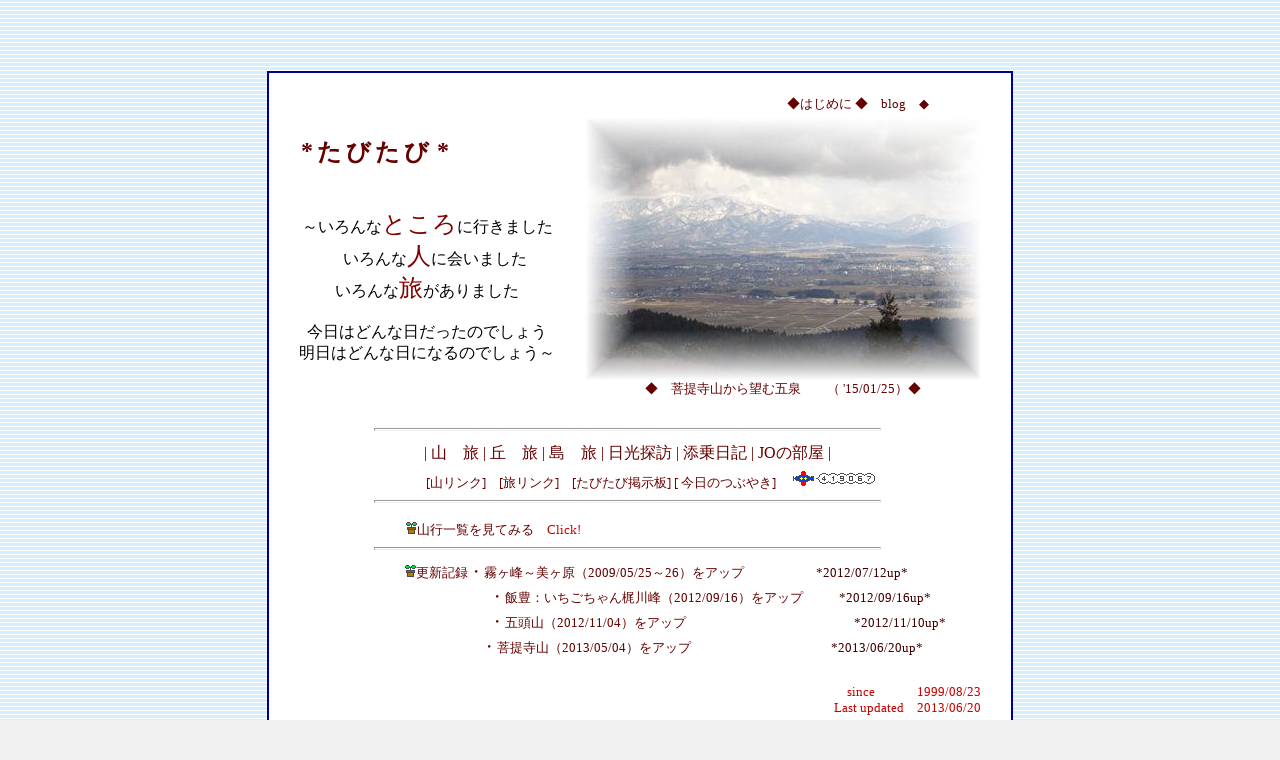

--- FILE ---
content_type: text/html
request_url: http://tabitabi-web.com/
body_size: 7513
content:
<!DOCTYPE HTML PUBLIC "-//W3C//DTD HTML 4.01 Transitional//EN">
<HTML>
<HEAD>
<meta name="GENERATOR" content="JustSystems Homepage Builder Version 16.0.10.0 for Windows">
<meta http-equiv="Content-Type" content="text/html; charset=Shift_JIS">
<meta http-equiv="Content-Style-Type" content="text/css">
<TITLE>たびたび</TITLE>
<STYLE type="text/css">
<!--
 
A:link {
	text-decoration:none;
} 
A:visited {
	text-decoration:none;
} 
A:hover {
	text-decoration:UNDERLINE OVERLINE;
}
A:HOVER{
	background-color : #dae6d9;
}
 --> 
</STYLE>
</HEAD>
<BODY bgcolor="#f0f0f0" text="#660000" alink="#b3b3d9" link="#660000" vlink="#000000" background="kabe_shima6.gif">
<CENTER>
<TABLE>
  <TBODY>
    <TR>
      <TD width="247" height="59"></TD>
    </TR>
  </TBODY>
</TABLE>
</CENTER>
<CENTER>
<TABLE bgcolor="#000099" cellspacing="2" width="746">
  <TBODY>
    <TR>
      <TD bgcolor="#ffffff" valign="bottom" width="718" height="695">　
      <TABLE width="714" bgcolor="#ffffff" height="547">
        <TBODY>
          <TR>
            <TD colspan="3" align="right" height="15"><FONT size="-1">◆<A href="hajimeni.htm">はじめに</A> ◆　<A href="https://jojo-5963.hatenablog.com/" target="_blank">blog</A>　◆　　　　</FONT></TD>
          </TR>
          <TR>
            <TD colspan="2" valign="bottom" width="318">
            <TABLE cellspacing="2" width="182">
              <TBODY>
                <TR>
                  <TD width="27">　</TD>
                  <TD align="center" width="0"><B><FONT size="+2">*</FONT></B></TD>
                  <TD width="25" align="center"><FONT face="HG丸ｺﾞｼｯｸM-PRO"><B><FONT size="+2">た</FONT></B></FONT></TD>
                  <TD width="25" align="center"><FONT face="HG丸ｺﾞｼｯｸM-PRO"><B><FONT size="+2">び</FONT></B></FONT></TD>
                  <TD width="25" align="center"><FONT face="HG丸ｺﾞｼｯｸM-PRO"><B><FONT size="+2">た</FONT></B></FONT></TD>
                  <TD width="25" align="center"><FONT face="HG丸ｺﾞｼｯｸM-PRO"><B><FONT size="+2">び</FONT></B></FONT></TD>
                  <TD width="25" align="center"><B><FONT size="+2">*</FONT></B></TD>
                </TR>
              </TBODY>
            </TABLE>
            </TD>
            <TD valign="top" rowspan="2" height="243" align="center" width="380"><img src="top_picture.jpg" border="0" width="396" height="263"><BR>
            <FONT size="-1">◆　菩提寺山から望む五泉　　（ '15/01/25）◆</FONT></TD>
          </TR>
          <TR>
            <TD colspan="2" align="center" width="318"><FONT face="HGｺﾞｼｯｸE" color="#000000">～いろんな</FONT><FONT face="HGｺﾞｼｯｸE" color="#800000" size="5">ところ</FONT><FONT color="#000000" face="HGｺﾞｼｯｸE">に行きました</FONT><B><FONT color="#000000" face="HGｺﾞｼｯｸE"><BR>
            　</FONT></B><FONT color="#000000" face="HGｺﾞｼｯｸE">いろんな</FONT><FONT face="HGｺﾞｼｯｸE" color="#800000" size="+2">人</FONT><FONT color="#000000" face="HGｺﾞｼｯｸE">に会いました<BR>
            いろんな</FONT><FONT face="HGｺﾞｼｯｸE" color="#800000" size="+2">旅</FONT><FONT color="#000000" face="HGｺﾞｼｯｸE">がありました<BR>
            <BR>
            今日はどんな日だったのでしょう<BR>
            明日はどんな日になるのでしょう～</FONT></TD>
          </TR>
          <TR>
            <TD colspan="3" valign="top" height="14"><BR>
            <HR width="505" size="3">
            </TD>
          </TR>
          <TR>
            <TD valign="bottom" colspan="3" align="center" height="16">| <A href="yama/yama.htm">山　旅</A> | <A href="oka/oka.htm">丘　旅</A> | <A href="shima/shima.htm">島　旅 </A> | <A href="nikko/nikko.htm">日光探訪</A> | <A href="nikki/nikki_top.htm">添乗日記 </A>| <A href="joroom/joroom.htm">JOの部屋 |</A></TD>
          </TR>
          <TR>
            <TD colspan="3" align="center" valign="top" height="51">　　　<FONT size="-1">[<A href="yamalink.htm">山リンク</A>]　[<A href="tabilink.htm">旅リンク</A>]　[<A href="http://tabi-tabi.bbs.fc2.com/" target="_self">たびたび掲示板</A>] [ <A href="https://jojo-5963.hatenablog.com/" target="_blank">今日のつぶやき</A>]　 <IMG src="14.gif" width="23" height="19" border="0"><IMG src="hidari.gif" width="5" height="18" border="0"><img src="http://www.tabitabi-web.com/cgi-bin/count/dream.cgi?id=index"><IMG src="migi.gif" width="2"
height="18" border="0"></FONT><BR>
            <HR width="505" size="3">
            </TD>
          </TR>
          <TR>
            <TD colspan="3" height="14"><FONT size="-1" color="#400000">　　　　　　　　 　　<IMG src="futaba.gif" width="11" height="12" border="0"><A href="yama/yamakako_frame.htm">山行一覧を見てみる　<FONT size="-1" color="#cc0000">Click!</FONT></A></FONT><BR>
            <HR width="505" size="3">
            </TD>
          </TR>
          <TR>
            <td colspan="3">　　　　　　　　 <img src="futaba.gif" width="11" height="12" border="0"><a href="updated.htm"><FONT size="-1">更新記録</FONT></a>・<font size="-1">霧ヶ峰～美ヶ原</font><font size="-1"><a href="yama/20090525kiri-utsukushi/20090525kiri-utsukushi_1.htm">（2009/05/25～26）</a>をアップ</font> 　　 　　<FONT size="-1" color="#400000">*2012/07/12up*</FONT>　　</td>
          </TR>
          <TR>
            <td colspan="3">&nbsp; 　　　　　　　　　　　　　・<a href="yama/20120916iide-niage/20160916iide-niage.htm"><font size="-1">飯豊：いちごちゃん梶川峰（2012/09/16）</font></a><font size="-1">をアップ</font> 　　<FONT size="-1" color="#400000">*2012/09/16up*</FONT>　　</td>
          </TR>
          <TR>
            <td colspan="3">&nbsp; 　　　　　　　　　　　　　・<a href="yama/20121104gozu/20121104gozu.htm"><font size="-1">五頭山（2012/11/04）</font></a><font size="-1">をアップ</font> 　　　　　　　　 　　<FONT size="-1" color="#400000">*2012/11/10up*</FONT>　　</td>
          </TR>
          <TR>
            <td colspan="3">&nbsp;&nbsp; 　　　　　　　　　　　 　・<a href="yama/20130504bodaiji/20130504bodaiji.htm" target="_top"><font size="-1">菩提寺山（2013/05/04）</font></a><font size="-1">をアップ</font> 　 　　　　　 　　<FONT size="-1" color="#400000">*2013/06/20up*</FONT>　　</td>
          </TR>
          <TR>
            <td colspan="3">&nbsp;</td>
          </TR>
          <TR>
            <TD colspan="3" align="right" height="18"><FONT size="-1" color="#cc0000">since 　　　1999/08/23<FONT color="#cc0000"><BR>
            </FONT>Last updated　2013/06/20</FONT><FONT size="-1"><BR>
            </FONT></TD>
          </TR>
          <TR>
            <TD colspan="3" align="right" height="24"><IMG src="aicon_mail.gif" width="16" height="12" border="0" align="bottom"><FONT size="-1"> jojo_dm2222@ヤフー.co.jp　（ヤフーはyahooに直してね）</FONT>　</TD>
          </TR>
        </TBODY>
      </TABLE>
      <HR width="505" size="3">
      <TABLE width="643" bgcolor="#ffffff">
        <TBODY>
          <TR>
            <td align="right" height="16" width="405"><FONT color=#666666 size=-1>Copyright(c)1999-2012 JO All Rights Reserved.　　</FONT></td>
            <td rowspan="2" align="center" colspan="2" width="228">
<IMG src="tabitabi.gif" width="88" height="31" border="0" alt="バナーです。リンクの際は連絡いただけると嬉しいです。"> 　　<font size="-1">
            <img src="keitai01.gif" width="13" height="26" border="0">JJφOXM</font></td>
          <TR>
            <td align="right" height="16" valign="top" width="405"><FONT color=#666666 size=-1>Sorry This page is Japanese only　　　</FONT></td>
          </TR>
        </TBODY>
      </TABLE>
      <BR>
      </TD>
    </TR>
  </TBODY>
</TABLE>
</CENTER>
<P><BR>
<BR>
</P>
</BODY>
</HTML>